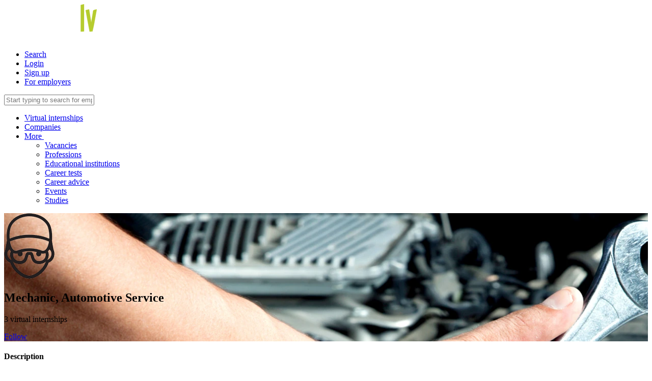

--- FILE ---
content_type: text/html; charset=UTF-8
request_url: https://www.prakse.lv/profession/2875/mechanic-automotive-service
body_size: 12592
content:
<!DOCTYPE html>
<html prefix="og: http://ogp.me/ns#" lang="en">
<head>
    <title>Mechanic, Automotive Service - Prakse</title>
<meta http-equiv="X-UA-Compatible" content="IE=edge">
<meta http-equiv="Content-Type" content="text/html; charset=utf-8">
<meta name="viewport" content="width=device-width, initial-scale=1, maximum-scale=1.0, user-scalable=no">
<meta name="theme-color" content="#363638">

<link rel="stylesheet" type="text/css" href="/css/screen_header.css?1ihqi1ips" />

            <link rel="shortcut icon" type="image/png" href="https://static-cdn.practican.com/img/favicon_prakse.png">
    
            <meta  property="og:title"  content="Prakse.lv" />
            <meta  property="og:site_name"  content="Prakse.lv" />
            <meta  property="og:url"  content="https://www.prakse.lv/en/profession/2875/mechanic-automotive-service" />
            <meta  property="og:description"  content="Find your first internship and best job opportunities. Get most important career advices in your life. Get insights of most popular companies with Virtual Internship. Apply for most relevant career events. Prakse.lv is a place where your career starts." />
            <meta  property="og:image"  content="https://static-cdn.practican.com/img/prakse_square.png" />
            <meta  property="og:type"  content="website" />
            <meta  property="twitter:card"  content="summary_large_image" />
            <meta  property="twitter:title"  content="Prakse.lv" />
            <meta  property="twitter:description"  content="Find your first internship and best job opportunities. Get most important career advices in your life. Get insights of most popular companies with Virtual Internship. Apply for most relevant career events. Prakse.lv is a place where your career starts." />
            <meta  property="twitter:image"  content="https://static-cdn.practican.com/img/prakse_square.png" />
            <meta  property="twitter:site"  content="@PrakseLV" />
            <meta  property="fb:app_id"  content="367779136569070" />
            <meta  name="description"  content="Find your first internship and best job opportunities. Get most important career advices in your life. Get insights of most popular companies with Virtual Internship. Apply for most relevant career events. Prakse.lv is a place where your career starts." />
    
<script type="text/javascript">
    var isOSX = true;
</script>

<script>
    'Practican' in window || (window.Practican = {});
        window.Practican.cdn = 'https://static-cdn.practican.com';
    window.Practican.cdnStatic = 'https://static-cdn-0.practican.com';
</script>
</head>
<body>
    <noscript>
        <table id="browser-error">
    <tr>
        <td>
            <table>
                <tr>
                    <td>
                        <i class="fa fa-exclamation-triangle"></i>
                        <span>&nbsp;Your web browser does not support JavaScript. To continue using our site, you must enable it or install a browser, which supports javascript!                            &nbsp;</span>
                        <i class="fa fa-exclamation-triangle"></i>
                    </td>
                </tr>
                <tr>
                    <td>We suggest you to download and use one of following web browsers:</td>
                </tr>
                <tr>
                    <td>
                        <a href="https://www.google.com/chrome/browser/desktop/" target="_blank" title="Google Chrome"><i class="fa fa-chrome"></i></a>                        <a href="https://www.mozilla.org/en-US/firefox/new/" target="_blank" title="Mozilla Firefox"><i class="fa fa-firefox"></i></a>                        <a href="http://www.opera.com/" target="_blank" title="Opera"><i class="fa fa-opera"></i></a>                        <a href="https://support.apple.com/downloads/safari" target="_blank" title="Apple Safari"><i class="fa fa-safari"></i></a>                        <a href="https://www.microsoft.com/en-us/download/details.aspx?id=48126" target="_blank" title="Microsoft Edge"><i class="fa fa-internet-explorer"></i></a>                    </td>
                </tr>
            </table>
        </td>
    </tr>
</table>        <iframe
            src="//www.googletagmanager.com/ns.html?id=GTM-5FK8FL"
            height="0" width="0" style="display:none;visibility:hidden"></iframe>
    </noscript>

    <div class="main-wrapper">
        <header class="header">
            <div class="nav-bar-container nav-bar-container-primary">
                <div class="nav-bar">
                    <a href="javascript:void(0)" class="nav-item nav-item-icon nav-toggle"
                       data-toggle=".nav-search,.nav-primary,.nav-bar-container-secondary">
                        <i class="fa fa-navicon"></i>
                    </a>
                    <a rel="home" href="/" class="header-logo"><img src="https://static-cdn.practican.com/img/logo_lv.svg" srcset="https://static-cdn.practican.com/img/logo_lv.svg" alt="Prakse.lv" /></a>                    <nav class="nav nav-right">
    <ul>
        <li class="nav-item nav-item-icon search-top-toggle nav-search-toggle">
            <a href="#"><i class="fa fa-fw fa-search"></i>Search</a>
        </li>
                    <li class="nav-item">
                <a href="/login?redirect_hash=4IzcTH1DkIxuGn2uDH0q4IyLjMQEAZIWIHJgxnTWIomWIZIWQLHMnqISLpTSFIxcDIIq4F2AKFxuBIyMKI0IXESLkMQOBEx13GyMbIJS6EaOIn1MnMHMerSMdDyAvIIcMIQSJZSITJxMGnxMJMJgTASEfJzgJoIWTH214JSWIpUMJn1ceIQSFIx1LFzSyoKZ5" class="content-link menu-link">Login</a>            </li>
            <li class="nav-item nav-item-signup"><a href="/register" class="content-link menu-link">Sign up</a></li>
            <li class="nav-item nav-item-for-companies small-hide">
                <a href="/enterprise" class="content-link menu-link">For employers</a>            </li>
            </ul>
</nav>

<div class="nav-search">
    <input type="text" class="search"
           placeholder="Start typing to search for employers, professions, vacancies and more..."
           data-url="/search"/>
</div>

<nav class="nav nav-primary">
    <ul class="top-menu">
                    <li class="nav-item">
                <a href="/virtual-practice/list" class="content-link">Virtual internships</a>            </li>
            <li class="nav-item">
                <a href="/enterprise/list" class="content-link">Companies</a>            </li>
            <li class="nav-item">
                <a href="javascript:void(0)" data-toggle="#nav-dropdown-more">
                    More&nbsp;<i class="fa fa-caret-down"></i>                </a>
                <ul id="nav-dropdown-more" class="nav nav-dropdown nav-dropdown-primary">
                    <li class="nav-item nav-item-dropdown">
                        <a href="/vacancy/list" class="content-link">Vacancies</a>                    </li>
                    <li class="nav-item nav-item-dropdown">
                        <a href="/profession/list" class="content-link">Professions</a>                    </li>
                    <li class="nav-item nav-item-dropdown">
                        <a href="/edu/list" class="content-link">Educational institutions</a>                    </li>
                    <li class="nav-item nav-item-dropdown small-hide">
                        <a href="/career-tests">Career tests</a>                    </li>
                    <li class="nav-item nav-item-dropdown">
                        <a href="/article/list">Career advice</a>                    </li>
                    <li class="nav-item nav-item-dropdown">
                        <a href="/event/list">Events</a>                    </li>
                    <li class="nav-item nav-item-dropdown">
                        <a href="/studies/list">Studies</a>                    </li>
                </ul>
            </li>
            </ul>
</nav>

                </div>
            </div>
                    </header>


        <div class="main has-footer" role="main">
                            
<div
    id="profile-header" class="cover-photo profession" style="background-image: url(https://static-cdn-2.practican.com/thumbor/xGxwFzmrmhtJK3aKHym1f6nhGeE=/1822x600/uploads/file/6272ec7e4793cc9e93b98f48e2f5baf59df93370a3b11b464cc27de878285cef/img_58adf56868b125.72427575.jpg)">
    <div id="profile-header-wrapper" class="center-content">
        <div class="profile-image-wrapper">
            <div class="profile-image">
                                    <img src="https://static-cdn.practican.com/img/profession_group/94_profile.png" id="profile-image" alt="https://static-cdn.practican.com/img/profession_group/94_profile.png" />                                            </div>
        </div>

        <div class="left">
            
            
            <h2 id="profile-header-title" class="title">Mechanic, Automotive Service</h2>

            
                            <p class="additional-list">
                                            <span
                            class="0 text">3 virtual internships</span>
                                    </p>
            
                    </div>

        <div class="right">
                            <a href="/profession/follow/2875" class="button common-link">Follow</a>                    </div>
    </div>
</div>


<div class="col-full col-container">
    <div class="col-half">
            <h4 class="heading-tertiary">Description</h4>
        <div class="profile-description">
            Auto mechanics normally deal with light vehicles that run on gasoline or diesel, and their jobs may be either very general or specialized. Mechanics might work with any of a vehicle's systems, from body work to engines and electrical or computer systems.<br><br>Tasks:<br><br>     1. Repairs and overhauls automobiles, buses, trucks, and other automotive vehicles: Examines vehicle and discusses with customer<br>     2. Plans work procedure, using charts, technical manuals, and experience<br>     3. Raises vehicle, using hydraulic jack or hoist, to gain access to mechanical units bolted to underside of vehicle<br>     4. Removes unit, such as engine, transmission, or differential, using wrenches and hoist<br>     5. Repairs or replaces parts, such as pistons, rods, gears, valves, and bearings, using mechanic's handtools<br>     6. Overhauls or replaces carburetors, blowers, generators, distributors, starters, and pumps<br>     7. Rebuilds parts, such as crankshafts and cylinder blocks, using lathes, shapers, drill presses, and welding equipment.<br>     8. Rewires ignition system, lights, and instrument panel<br><br>Key skills for Auto Mechanic:<br><br><ul><li>Lifting</li><li>Dependability</li><li>Persistence</li><li>Time Management</li><li>Safety Management</li><li>Problem Solving</li><li>Dealing with Complexity</li><li>Analyzing Information</li></ul>Average Salary (2013):<br><br>    United Kingdom: between £15,000 and £20,000 a year, experienced technicians can earn over £25,000 a year<br>    United States of America: $2,965 a month<br>    Australia: AU$31,432 - AU$61,582 a year<br><br>Qualifications and training required:<br>     <br>Aspiring car mechanics may choose from several educational paths to gain the knowledge and skills to enter the field. For example, high school students may gain introductory knowledge through auto shop or mechanics courses. Completing these courses may provide students with enough education to enter the work force. However, below are more advanced education options for interested candidates.<br>     <br>Those who do not have access to automobile training in secondary school may consider enrolling in a certificate or associate's degree program after graduating high school. Offered by junior colleges and technical schools, these programs generally last 6-36 months and cover topics ranging from wheel alignments to fuel systems. Aside from in-class instruction, students also receive hands-on training that may include repairing drive trains and rewiring ignition systems. Some programs may also offer courses in alternative fuel cells and hybrid cars.<br>        </div>
    
            <h4 class="heading-tertiary">Companies in profession</h4>
        <div class="load-more-pager list"
             data-href="/profession/view/companies/list/2875/2"
             data-href-base="/profession/view/companies/list/2875/1"
             data-loadmoretitle="Load more">
                            
<section
    class="item" >
            <aside
            class="item-left smallest thumbnail-secondary">
      <span class="item-left-content">
        <a href="/enterprise/profile/1347/jaunkrasts" class="content-link"><img src="https://static-cdn-2.practican.com/thumbor/RMkSrOtAr-qo8WIiidzS6jGaDPo=/fit-in/80x80/uploads/file/fecf38f73a2317104df9b5b62b0b3edde2bfa79b1c83dcd83e063033f248a009/img_58adafbd737650.02874938.jpg" alt="https://static-cdn-2.practican.com/thumbor/RMkSrOtAr-qo8WIiidzS6jGaDPo=/fit-in/80x80/uploads/file/fecf38f73a2317104df9b5b62b0b3edde2bfa79b1c83dcd83e063033f248a009/img_58adafbd737650.02874938.jpg" /></a>      </span>
                    </aside>
    
            <article class="item-middle item-middle-spacing-right normal">
                            <h2 class="item-middle-title"><a href="/enterprise/profile/1347/jaunkrasts" class="content-link">Jaunkrasts</a></h2>
            
            
            
                    </article>
    
            <aside class="item-right">
                            <div class="item-right-button"><a href="/enterprise/profile/1347/jaunkrasts" class="button button-small button-full">Profile</a></div>
            
                    </aside>
    
    </section>                            
<section
    class="item" >
            <aside
            class="item-left smallest thumbnail-secondary">
      <span class="item-left-content">
        <a href="/enterprise/profile/2380/perpetuum-mobile-2a-sia" class="content-link"><img src="https://static-cdn.practican.com/img/profile_enterprise.png" alt="https://static-cdn.practican.com/img/profile_enterprise.png" /></a>      </span>
                    </aside>
    
            <article class="item-middle item-middle-spacing-right normal">
                            <h2 class="item-middle-title"><a href="/enterprise/profile/2380/perpetuum-mobile-2a-sia" class="content-link">Perpetuum Mobile 2A&quot;, SIA</a></h2>
            
            
            
                    </article>
    
            <aside class="item-right">
                            <div class="item-right-button"><a href="/enterprise/profile/2380/perpetuum-mobile-2a-sia" class="button button-small button-full">Profile</a></div>
            
                    </aside>
    
    </section>                            
<section
    class="item" >
            <aside
            class="item-left smallest thumbnail-secondary">
      <span class="item-left-content">
        <a href="/enterprise/profile/78/volvo-truck-latvia-sia" class="content-link"><img src="https://static-cdn.practican.com/img/profile_enterprise.png" alt="https://static-cdn.practican.com/img/profile_enterprise.png" /></a>      </span>
                    </aside>
    
            <article class="item-middle item-middle-spacing-right normal">
                            <h2 class="item-middle-title"><a href="/enterprise/profile/78/volvo-truck-latvia-sia" class="content-link">Volvo Truck Latvia, SIA</a></h2>
            
            
            
                    </article>
    
            <aside class="item-right">
                            <div class="item-right-button"><a href="/enterprise/profile/78/volvo-truck-latvia-sia" class="button button-small button-full">Profile</a></div>
            
                    </aside>
    
    </section>                            
<section
    class="item" >
            <aside
            class="item-left smallest thumbnail-secondary">
      <span class="item-left-content">
        <a href="/enterprise/profile/8558/sia-zk-9" class="content-link"><img src="https://static-cdn-3.practican.com/thumbor/98rbx4kmsLorOuGv8ARD4Q1kcOI=/fit-in/80x80/uploads/file/b3f6f36aad483c68f28e3a37be7cd9602b354b36a952df2a4e13fd0cd46bbac9/img_624a9bf0869ff2.84579906.png" alt="https://static-cdn-3.practican.com/thumbor/98rbx4kmsLorOuGv8ARD4Q1kcOI=/fit-in/80x80/uploads/file/b3f6f36aad483c68f28e3a37be7cd9602b354b36a952df2a4e13fd0cd46bbac9/img_624a9bf0869ff2.84579906.png" /></a>      </span>
                    </aside>
    
            <article class="item-middle item-middle-spacing-right normal">
                            <h2 class="item-middle-title"><a href="/enterprise/profile/8558/sia-zk-9" class="content-link">SIA ZK 9</a></h2>
            
            
            
                    </article>
    
            <aside class="item-right">
                            <div class="item-right-button"><a href="/enterprise/profile/8558/sia-zk-9" class="button button-small button-full">Profile</a></div>
            
                    </aside>
    
    </section>                    </div>
    
    
            <h4 class="heading-tertiary">Best students in profession</h4>
        <div class="grid grid-fixed grid-comfortable">
                            
<section
    class="item" >
            <aside
            class="item-left normal thumbnail-secondary item-left-no-middle">
      <span class="item-left-content">
        <a href="/user/profile/57909/dana.tihomirova" class="content-link"><img src="https://static-cdn-3.practican.com/thumbor/hgZvtnzimnrIpTgOGAhGJDtX2Mw=/trim:top-left/80x80/uploads/file/75ddf4417aed2f3b643ad1f7251a499c6edc964becd92538ecd540fc5fe8d2ad/img_5f214527c21f29.95447619.jpg" alt="Dana Tihomirova" title="Dana Tihomirova" /></a>      </span>
                    </aside>
    
    
    
    </section>                            
<section
    class="item" >
            <aside
            class="item-left normal thumbnail-secondary item-left-no-middle">
      <span class="item-left-content">
        <a href="/user/profile/57971/elina.mure" class="content-link"><img src="https://static-cdn-1.practican.com/thumbor/ld1KlEHQjue377PtMXxT30b-HXQ=/trim:top-left/80x80/uploads/file/ccb6bf75b2c5239d009ab0d9ed3cab992163dce18eefc2b637b05137825509a8/img_58add7c34ff6a7.00956460.jpg" alt="Elīna Mūre" title="Elīna Mūre" /></a>      </span>
                    </aside>
    
    
    
    </section>                            
<section
    class="item" >
            <aside
            class="item-left normal thumbnail-secondary item-left-no-middle">
      <span class="item-left-content">
        <a href="/user/profile/58012/anna.roga" class="content-link"><img src="https://static-cdn-1.practican.com/thumbor/VgsFezEyeVyV7m1Sgei82aNg2G4=/trim:top-left/80x80/uploads/file/ed13249d47138839ac5ecc9310c790530187f06746b779cbb80c1fd42075b64f/img_58ae36dad11e64.17954633.jpg" alt="Anna Roga" title="Anna Roga" /></a>      </span>
                    </aside>
    
    
    
    </section>                            
<section
    class="item" >
            <aside
            class="item-left normal thumbnail-secondary item-left-no-middle">
      <span class="item-left-content">
        <a href="/user/profile/58055/guna.paupe" class="content-link"><img src="https://static-cdn-4.practican.com/thumbor/zYkjHkYpdERFuaBa5KDUeFHz7gs=/trim:top-left/80x80/uploads/file/c239aee12a9c37fe86c8df4cf3dffbd76b5b3549bd1a223afbf01adf73c3d904/img_58ae15f341d5a2.70700046.jpg" alt="Guna Paupe" title="Guna Paupe" /></a>      </span>
                    </aside>
    
    
    
    </section>                            
<section
    class="item" >
            <aside
            class="item-left normal thumbnail-secondary item-left-no-middle">
      <span class="item-left-content">
        <a href="/user/profile/58754/samanta.nalivaiko" class="content-link"><img src="https://static-cdn-2.practican.com/thumbor/vNamM909d-UxHANehY2X_RHnw1E=/trim:top-left/80x80/uploads/file/92bd3580e4eb7462b677da38472d8724dac5c08830469a8e1ae8f0b504b75cdd/img_5ba7dd569f6c13.75383392.jpg" alt="Samanta Nalivaiko" title="Samanta Nalivaiko" /></a>      </span>
                    </aside>
    
    
    
    </section>                            
<section
    class="item" >
            <aside
            class="item-left normal thumbnail-secondary item-left-no-middle">
      <span class="item-left-content">
        <a href="/user/profile/62462/kristians.ancipanovs" class="content-link"><img src="https://static-cdn-1.practican.com/thumbor/VuCUlujqdEtrGm_afJZgkcTIaL8=/trim:top-left/80x80/uploads/file/cc77022e052fe3b3ca429cc722338d8bfa8b5587413556018ef43d8425116a07/img_58adda39830f05.67823976.jpg" alt="Kristiāns Ančipānovs" title="Kristiāns Ančipānovs" /></a>      </span>
                    </aside>
    
    
    
    </section>                            
<section
    class="item" >
            <aside
            class="item-left normal thumbnail-secondary item-left-no-middle">
      <span class="item-left-content">
        <a href="/user/profile/64458/lilija.murniece" class="content-link"><img src="https://static-cdn-1.practican.com/thumbor/3Rng-eoFjtycGDYDzHHibrbqU5E=/trim:top-left/80x80/uploads/file/eb130151879505b09b52be99aa0d45780fcd2861f8a02cf45ebcab635cff7b09/img_58adfd5432bb91.41266918.jpg" alt="Lilija Mūrniece" title="Lilija Mūrniece" /></a>      </span>
                    </aside>
    
    
    
    </section>                            
<section
    class="item" >
            <aside
            class="item-left normal thumbnail-secondary item-left-no-middle">
      <span class="item-left-content">
        <a href="/user/profile/64461/agnese.priedina" class="content-link"><img src="https://static-cdn-4.practican.com/thumbor/LD2KmwXvihMqDKdUK7N1QkzVals=/trim:top-left/80x80/uploads/file/70e08bf63a42bde00cdac28892d6dca9403788c2a6f93584f610131e539ebd72/img_58adfbcd983ad4.60848555.jpg" alt="Agnese Priediņa" title="Agnese Priediņa" /></a>      </span>
                    </aside>
    
    
    
    </section>                            
<section
    class="item" >
            <aside
            class="item-left normal thumbnail-secondary item-left-no-middle">
      <span class="item-left-content">
        <a href="/user/profile/64465/gints.osis" class="content-link"><img src="https://static-cdn-1.practican.com/thumbor/seBM0z0sURtwS24-3kD7UlKibhk=/trim:top-left/80x80/uploads/file/93df713d74a9cf8453fb799ff858662c501e2c8175b198e8415467fe47ff1d3e/img_58ae373f559f30.23034401.jpg" alt="Gints Osis" title="Gints Osis" /></a>      </span>
                    </aside>
    
    
    
    </section>                            
<section
    class="item" >
            <aside
            class="item-left normal thumbnail-secondary item-left-no-middle">
      <span class="item-left-content">
        <a href="/user/profile/64467/marcis-karlis.balodis" class="content-link"><img src="https://static-cdn-1.practican.com/thumbor/kOUZ5YugWfG12VJTh6ab1q2Wn9k=/trim:top-left/80x80/uploads/file/6d665996992da932ecdfa768a14b5696929cc130d510a785438ed0f4456f2e36/img_58ae379262b724.38502938.jpg" alt="Mārcis Kārlis Balodis" title="Mārcis Kārlis Balodis" /></a>      </span>
                    </aside>
    
    
    
    </section>                            
<section
    class="item" >
            <aside
            class="item-left normal thumbnail-secondary item-left-no-middle">
      <span class="item-left-content">
        <a href="/user/profile/64691/liva-luize.bleive" class="content-link"><img src="https://static-cdn-4.practican.com/thumbor/luqUPwUn5ttJQoAhY9v6dtyHnUo=/trim:top-left/80x80/uploads/file/cd1e9a8b371927b3b8e29e0661559e69f68d1ce6b29924066b3ed75c41d645dc/img_58ae29f7dbacb3.16165375.jpg" alt="Līva Luīze Bleive" title="Līva Luīze Bleive" /></a>      </span>
                    </aside>
    
    
    
    </section>                            
<section
    class="item" >
            <aside
            class="item-left normal thumbnail-secondary item-left-no-middle">
      <span class="item-left-content">
        <a href="/user/profile/64692/ruta.jomanta" class="content-link"><img src="https://static-cdn-3.practican.com/thumbor/RDKkSPttl7DKcphu_tgRw2PCXbQ=/trim:top-left/80x80/uploads/file/a7581970123e609920a82c234ced18b61139abc55a245b4ff36379a33892001e/img_5adc6e2a98d0f5.20745492.jpg" alt="Rūta Jomanta" title="Rūta Jomanta" /></a>      </span>
                    </aside>
    
    
    
    </section>                    </div>
    
            <h4 class="heading-tertiary">Professions you might be interested in</h4>
        <div class="grid grid-half grid-cozy">
                            
<section
    class="item" >
            <aside
            class="item-left small thumbnail-round">
      <span class="item-left-content">
        <a href="/profession/476/engineers-all-other" class="content-link"><img src="https://static-cdn.practican.com/img/profession_group/12.png" alt="Engineers, All Other" title="Engineers, All Other" /></a>      </span>
                    </aside>
    
            <article class="item-middle">
                            <h2 class="item-middle-title"><a href="/profession/476/engineers-all-other" class="content-link">Engineers, All Other</a></h2>
            
            
            
                    </article>
    
    
    </section>                            
<section
    class="item" >
            <aside
            class="item-left small thumbnail-round">
      <span class="item-left-content">
        <a href="/profession/4538/it-specialist" class="content-link"><img src="https://static-cdn.practican.com/img/profession_group/9.png" alt="IT Specialist" title="IT Specialist" /></a>      </span>
                    </aside>
    
            <article class="item-middle">
                            <h2 class="item-middle-title"><a href="/profession/4538/it-specialist" class="content-link">IT Specialist</a></h2>
            
            
            
                    </article>
    
    
    </section>                            
<section
    class="item" >
            <aside
            class="item-left small thumbnail-round">
      <span class="item-left-content">
        <a href="/profession/136/building-manager" class="content-link"><img src="https://static-cdn.practican.com/img/profession_group/1.png" alt="Building Manager" title="Building Manager" /></a>      </span>
                    </aside>
    
            <article class="item-middle">
                            <h2 class="item-middle-title"><a href="/profession/136/building-manager" class="content-link">Building Manager</a></h2>
            
            
            
                    </article>
    
    
    </section>                            
<section
    class="item" >
            <aside
            class="item-left small thumbnail-round">
      <span class="item-left-content">
        <a href="/profession/1715/chef-and-head-cook" class="content-link"><img src="https://static-cdn.practican.com/img/profession_group/51.png" alt="Chef and Head Cook" title="Chef and Head Cook" /></a>      </span>
                    </aside>
    
            <article class="item-middle">
                            <h2 class="item-middle-title"><a href="/profession/1715/chef-and-head-cook" class="content-link">Chef and Head Cook</a></h2>
            
            
            
                    </article>
    
    
    </section>                            
<section
    class="item" >
            <aside
            class="item-left small thumbnail-round">
      <span class="item-left-content">
        <a href="/profession/4300/manager-projects" class="content-link"><img src="https://static-cdn.practican.com/img/profession_group/1.png" alt="Manager, Projects" title="Manager, Projects" /></a>      </span>
                    </aside>
    
            <article class="item-middle">
                            <h2 class="item-middle-title"><a href="/profession/4300/manager-projects" class="content-link">Manager, Projects</a></h2>
            
            
            
                    </article>
    
    
    </section>                            
<section
    class="item" >
            <aside
            class="item-left small thumbnail-round">
      <span class="item-left-content">
        <a href="/profession/244/accountant-certified-public" class="content-link"><img src="https://static-cdn.practican.com/img/profession_group/6.png" alt="Accountant, Certified Public" title="Accountant, Certified Public" /></a>      </span>
                    </aside>
    
            <article class="item-middle">
                            <h2 class="item-middle-title"><a href="/profession/244/accountant-certified-public" class="content-link">Accountant, Certified Public</a></h2>
            
            
            
                    </article>
    
    
    </section>                            
<section
    class="item" >
            <aside
            class="item-left small thumbnail-round">
      <span class="item-left-content">
        <a href="/profession/796/paralegal-and-legal-assistant" class="content-link"><img src="https://static-cdn.practican.com/img/profession_group/24.png" alt="Paralegal and Legal Assistant" title="Paralegal and Legal Assistant" /></a>      </span>
                    </aside>
    
            <article class="item-middle">
                            <h2 class="item-middle-title"><a href="/profession/796/paralegal-and-legal-assistant" class="content-link">Paralegal and Legal Assistant</a></h2>
            
            
            
                    </article>
    
    
    </section>                            
<section
    class="item" >
            <aside
            class="item-left small thumbnail-round">
      <span class="item-left-content">
        <a href="/profession/43/financial-manager" class="content-link"><img src="https://static-cdn.practican.com/img/profession_group/1.png" alt="Financial Manager" title="Financial Manager" /></a>      </span>
                    </aside>
    
            <article class="item-middle">
                            <h2 class="item-middle-title"><a href="/profession/43/financial-manager" class="content-link">Financial Manager</a></h2>
            
            
            
                    </article>
    
    
    </section>                    </div>
    </div>

<div class="col-half">
            <h4 class="heading-tertiary">Virtual internship</h4>
                                    <div class="grid grid-comfortable">
                        
<div
    class="episode-item largest" >
            <div class="episode-item-image">
            <a href="/virtual-practice/170/serviss-agris/mechanic-automotive-service" class="episode-item-image-link content-link"><img src="https://static-cdn-1.practican.com/thumbor/DdTxQ_0x-gpkImZ-UJOZSpTj6Yw=/trim:top-left/426x284/uploads/file/f516cec15df8e1a5659ddf3514d68d98d2fd24f5b667dd495678968e296f69e8/img_58adba5457adb2.08359363.jpg" class="normal" alt="https://static-cdn-1.practican.com/thumbor/DdTxQ_0x-gpkImZ-UJOZSpTj6Yw=/trim:top-left/426x284/uploads/file/f516cec15df8e1a5659ddf3514d68d98d2fd24f5b667dd495678968e296f69e8/img_58adba5457adb2.08359363.jpg" /><span><span><i class="fa fa-play"></i>Start practice</span></span></a>        </div>
    
            <div class="episode-item-left">
                            <h4 class="episode-item-title"><a href="/virtual-practice/170/serviss-agris/mechanic-automotive-service" class="content-link">Mechanic, Automotive Service</a></h4>
                                        <h5 class="episode-item-subtitle"><a href="/enterprise/profile/1516/serviss-agris" class="content-link">Serviss Agris</a></h5>
                    </div>

                    <div class="episode-item-right"><a href="/virtual-practice/170/serviss-agris/mechanic-automotive-service" class="button button-small button-full content-link">Start&nbsp;<i class="fa fa-fw fa-play"></i></a></div>
            
    </div>                            </div>
                                                <div class="grid grid-half grid-comfortable">
                        
<div
    class="episode-item normal" >
            <div class="episode-item-image">
            <a href="/virtual-practice/181/jfprojects/mechanic-automotive-service" class="episode-item-image-link content-link"><img src="https://static-cdn-4.practican.com/thumbor/bCTQLf9SA9_cT4dg1F2FgV1AmdE=/trim:top-left/183x122/uploads/file/ddafe0dc90181d0c6db27237547c1c8ce13406c5154e9145ab5c15903f2f4980/img_58adbb6594bea5.02802485.jpg" class="normal" alt="https://static-cdn-4.practican.com/thumbor/bCTQLf9SA9_cT4dg1F2FgV1AmdE=/trim:top-left/183x122/uploads/file/ddafe0dc90181d0c6db27237547c1c8ce13406c5154e9145ab5c15903f2f4980/img_58adbb6594bea5.02802485.jpg" /><span><span><i class="fa fa-play"></i>Start practice</span></span></a>        </div>
    
            <div class="episode-item-left">
                            <h4 class="episode-item-title"><a href="/virtual-practice/181/jfprojects/mechanic-automotive-service" class="content-link">Mechanic, Automotive Service</a></h4>
                                        <h5 class="episode-item-subtitle"><a href="/enterprise/profile/1531/jfprojects" class="content-link">JFProjects</a></h5>
                    </div>

                    <div class="episode-item-right"><a href="/virtual-practice/181/jfprojects/mechanic-automotive-service" class="button button-small button-full content-link">Start&nbsp;<i class="fa fa-fw fa-play"></i></a></div>
            
    </div>                                            
<div
    class="episode-item normal" >
            <div class="episode-item-image">
            <a href="/virtual-practice/544/jelgavas-tehnikums/mechanic-automotive-service" class="episode-item-image-link content-link"><img src="https://static-cdn-2.practican.com/thumbor/8-tvbf8R3z4xfvlqJPDrWJzURxc=/trim:top-left/183x122/uploads/file/b2b87d4a94c19f56e46f6e863cc21a3b631ca8ff852bfb91f8863e552845ef45/img_5cef9e5425ac07.74235583.jpg" class="normal" alt="https://static-cdn-2.practican.com/thumbor/8-tvbf8R3z4xfvlqJPDrWJzURxc=/trim:top-left/183x122/uploads/file/b2b87d4a94c19f56e46f6e863cc21a3b631ca8ff852bfb91f8863e552845ef45/img_5cef9e5425ac07.74235583.jpg" /><span><span><i class="fa fa-play"></i>Start practice</span></span></a>        </div>
    
            <div class="episode-item-left">
                            <h4 class="episode-item-title"><a href="/virtual-practice/544/jelgavas-tehnikums/mechanic-automotive-service" class="content-link">Mechanic, Automotive Service</a></h4>
                                        <h5 class="episode-item-subtitle"><a href="/edu/profile/175/jelgavas-tehnikums" class="content-link">Jelgavas tehnikums</a></h5>
                    </div>

                    <div class="episode-item-right"><a href="/virtual-practice/544/jelgavas-tehnikums/mechanic-automotive-service" class="button button-small button-full content-link">Start&nbsp;<i class="fa fa-fw fa-play"></i></a></div>
            
    </div>                                        </div>
            
            <h4 class="heading-tertiary">Company recommended study programs</h4>
        <div class="list profile-recommendation-list">
                                        
<section
    class="item" >
            <aside
            class="item-left normal thumbnail-secondary">
      <span class="item-left-content">
        <a href="/enterprise/profile/2224/inchcape-motors-latvia" class=""><img src="https://static-cdn-1.practican.com/thumbor/thefurkZM5vUvOzyHNS48vnEbN4=/fit-in/80x80/uploads/file/34db509541b8e456847bce5d64173e03e92cb9af918ad05e1f288f328ea420b3/img_675d4813a09616.82619165.jpg" alt="https://static-cdn-1.practican.com/thumbor/thefurkZM5vUvOzyHNS48vnEbN4=/fit-in/80x80/uploads/file/34db509541b8e456847bce5d64173e03e92cb9af918ad05e1f288f328ea420b3/img_675d4813a09616.82619165.jpg" /></a>      </span>
                    </aside>
    
            <article class="item-middle item-middle-spacing-right small">
                            <h2 class="item-middle-title"><a href="/enterprise/profile/2224/inchcape-motors-latvia" class="">Inchcape Motors Latvia</a></h2>
            
                            <h5 class="item-middle-subtitle">3 recommendations</h5>
            
            
                    </article>
    
            <aside class="item-right">
            
                            <ul class="item-right-additional">
                                            <li>
              <span class="collapse-toggle open" data-target="#profile-recommendation-enterprise-0"></span>
            </li>
                                    </ul>
                    </aside>
    
    </section>                <div id="profile-recommendation-enterprise-0"
                     class="list profile-recommendation-enterprise-list">
                                            
<section
    class="item" >
            <aside
            class="item-left normal thumbnail-secondary">
      <span class="item-left-content">
        <a href="/edu/profile/893/vidzemes-tehnologiju-un-dizaina-tehnikums" class="content-link"><img src="https://static-cdn-2.practican.com/thumbor/zinMfngr3eUZPowD1K2oYp1QMPQ=/fit-in/80x80/uploads/file/49d68c99b9bd95d4435ac1cd83fa75afb44313749b19d555fdf879c49e48db1b/img_5d498661088863.52554411.jpg" alt="https://static-cdn-2.practican.com/thumbor/zinMfngr3eUZPowD1K2oYp1QMPQ=/fit-in/80x80/uploads/file/49d68c99b9bd95d4435ac1cd83fa75afb44313749b19d555fdf879c49e48db1b/img_5d498661088863.52554411.jpg" /></a>      </span>
                    </aside>
    
            <article class="item-middle">
                            <h2 class="item-middle-title"><a href="/study/20191/vidzemes-tehnologiju-un-dizaina-tehnikums/automehanikis" class="content-link">Automehāniķis</a></h2>
            
                            <h5 class="item-middle-subtitle"><a href="/edu/profile/893/vidzemes-tehnologiju-un-dizaina-tehnikums" class="content-link">Vidzemes Tehnoloģiju un dizaina tehnikums</a></h5>
            
            
                            <ul class="item-middle-additional">
                                            <li><i class="icon practice"></i> 4 company recommendations</li>
                                    </ul>
                    </article>
    
    
    </section>                                            
<section
    class="item" >
            <aside
            class="item-left normal thumbnail-secondary">
      <span class="item-left-content">
        <a href="/edu/profile/14/rigas-valsts-tehnikums" class="content-link"><img src="https://static-cdn-1.practican.com/thumbor/p2WqDyj61P2u4j3I_Tqw08AQkHw=/fit-in/80x80/uploads/file/c0c21f64ed40f789d6d44ce8109c36032c1ca6c1a4611051e2df1fc81b282c1c/img_6708c56bd06d46.93410303.jpg" alt="https://static-cdn-1.practican.com/thumbor/p2WqDyj61P2u4j3I_Tqw08AQkHw=/fit-in/80x80/uploads/file/c0c21f64ed40f789d6d44ce8109c36032c1ca6c1a4611051e2df1fc81b282c1c/img_6708c56bd06d46.93410303.jpg" /></a>      </span>
                    </aside>
    
            <article class="item-middle">
                            <h2 class="item-middle-title"><a href="/study/38/rigas-valsts-tehnikums/automehanikis" class="content-link">Automehāniķis</a></h2>
            
                            <h5 class="item-middle-subtitle"><a href="/edu/profile/14/rigas-valsts-tehnikums" class="content-link">Rīgas Valsts tehnikums</a></h5>
            
            
                            <ul class="item-middle-additional">
                                            <li><i class="icon practice"></i> 11 company recommendations</li>
                                    </ul>
                    </article>
    
    
    </section>                                            
<section
    class="item" >
            <aside
            class="item-left normal thumbnail-secondary">
      <span class="item-left-content">
        <a href="/edu/profile/99/rigas-tehniska-koledza" class="content-link"><img src="https://static-cdn-4.practican.com/thumbor/MO7cB8kSAbL2UtJFzGSIbC0G_tA=/fit-in/80x80/uploads/file/99ff5b91a44f05c7444cd63e27b10902bc4d42c6be12ec3108ff0314b8e46f49/img_58ae430fc3db78.47070241.jpg" alt="https://static-cdn-4.practican.com/thumbor/MO7cB8kSAbL2UtJFzGSIbC0G_tA=/fit-in/80x80/uploads/file/99ff5b91a44f05c7444cd63e27b10902bc4d42c6be12ec3108ff0314b8e46f49/img_58ae430fc3db78.47070241.jpg" /></a>      </span>
                    </aside>
    
            <article class="item-middle">
                            <h2 class="item-middle-title"><a href="/study/20026/rigas-tehniska-koledza/rtk-profesionala-vidusskola-automehanikis" class="content-link">RTK profesionālā vidusskola - Automehāniķis</a></h2>
            
                            <h5 class="item-middle-subtitle"><a href="/edu/profile/99/rigas-tehniska-koledza" class="content-link">Rīgas Tehniskā koledža</a></h5>
            
            
                            <ul class="item-middle-additional">
                                            <li><i class="icon practice"></i> 3 company recommendations</li>
                                    </ul>
                    </article>
    
    
    </section>                                    </div>
                                            
<section
    class="item" >
            <aside
            class="item-left normal thumbnail-secondary">
      <span class="item-left-content">
        <a href="/enterprise/profile/1523/ozolini-zl" class=""><img src="https://static-cdn-3.practican.com/thumbor/q-rWCyKFvaEhhhNZ2Sx_MTMnwKA=/fit-in/80x80/uploads/file/181d0c8829a8149391f327386ea5f9a9aeab1d297bf3d8fb5479bee54661d91f/img_58adbaec9db9e2.54617844.jpg" alt="https://static-cdn-3.practican.com/thumbor/q-rWCyKFvaEhhhNZ2Sx_MTMnwKA=/fit-in/80x80/uploads/file/181d0c8829a8149391f327386ea5f9a9aeab1d297bf3d8fb5479bee54661d91f/img_58adbaec9db9e2.54617844.jpg" /></a>      </span>
                    </aside>
    
            <article class="item-middle item-middle-spacing-right small">
                            <h2 class="item-middle-title"><a href="/enterprise/profile/1523/ozolini-zl" class="">Ozoliņi ZL</a></h2>
            
                            <h5 class="item-middle-subtitle">1 recommendations</h5>
            
            
                    </article>
    
            <aside class="item-right">
            
                            <ul class="item-right-additional">
                                            <li>
              <span class="collapse-toggle" data-target="#profile-recommendation-enterprise-1"></span>
            </li>
                                    </ul>
                    </aside>
    
    </section>                <div id="profile-recommendation-enterprise-1"
                     class="list profile-recommendation-enterprise-list" style="display: none">
                                            
<section
    class="item" >
            <aside
            class="item-left normal thumbnail-secondary">
      <span class="item-left-content">
        <a href="/edu/profile/99/rigas-tehniska-koledza" class="content-link"><img src="https://static-cdn-4.practican.com/thumbor/MO7cB8kSAbL2UtJFzGSIbC0G_tA=/fit-in/80x80/uploads/file/99ff5b91a44f05c7444cd63e27b10902bc4d42c6be12ec3108ff0314b8e46f49/img_58ae430fc3db78.47070241.jpg" alt="https://static-cdn-4.practican.com/thumbor/MO7cB8kSAbL2UtJFzGSIbC0G_tA=/fit-in/80x80/uploads/file/99ff5b91a44f05c7444cd63e27b10902bc4d42c6be12ec3108ff0314b8e46f49/img_58ae430fc3db78.47070241.jpg" /></a>      </span>
                    </aside>
    
            <article class="item-middle">
                            <h2 class="item-middle-title"><a href="/study/20023/rigas-tehniska-koledza/rtk-profesionala-vidusskola-autoelektrikis" class="content-link">RTK profesionālā vidusskola - Autoelektriķis</a></h2>
            
                            <h5 class="item-middle-subtitle"><a href="/edu/profile/99/rigas-tehniska-koledza" class="content-link">Rīgas Tehniskā koledža</a></h5>
            
            
                            <ul class="item-middle-additional">
                                            <li><i class="icon practice"></i> 2 company recommendations</li>
                                    </ul>
                    </article>
    
    
    </section>                                    </div>
                                            
<section
    class="item" >
            <aside
            class="item-left normal thumbnail-secondary">
      <span class="item-left-content">
        <a href="/enterprise/profile/8558/sia-zk-9" class=""><img src="https://static-cdn-3.practican.com/thumbor/98rbx4kmsLorOuGv8ARD4Q1kcOI=/fit-in/80x80/uploads/file/b3f6f36aad483c68f28e3a37be7cd9602b354b36a952df2a4e13fd0cd46bbac9/img_624a9bf0869ff2.84579906.png" alt="https://static-cdn-3.practican.com/thumbor/98rbx4kmsLorOuGv8ARD4Q1kcOI=/fit-in/80x80/uploads/file/b3f6f36aad483c68f28e3a37be7cd9602b354b36a952df2a4e13fd0cd46bbac9/img_624a9bf0869ff2.84579906.png" /></a>      </span>
                    </aside>
    
            <article class="item-middle item-middle-spacing-right small">
                            <h2 class="item-middle-title"><a href="/enterprise/profile/8558/sia-zk-9" class="">SIA ZK 9</a></h2>
            
                            <h5 class="item-middle-subtitle">1 recommendations</h5>
            
            
                    </article>
    
            <aside class="item-right">
            
                            <ul class="item-right-additional">
                                            <li>
              <span class="collapse-toggle" data-target="#profile-recommendation-enterprise-2"></span>
            </li>
                                    </ul>
                    </aside>
    
    </section>                <div id="profile-recommendation-enterprise-2"
                     class="list profile-recommendation-enterprise-list" style="display: none">
                                            
<section
    class="item" >
            <aside
            class="item-left normal thumbnail-secondary">
      <span class="item-left-content">
        <a href="/edu/profile/14/rigas-valsts-tehnikums" class="content-link"><img src="https://static-cdn-1.practican.com/thumbor/p2WqDyj61P2u4j3I_Tqw08AQkHw=/fit-in/80x80/uploads/file/c0c21f64ed40f789d6d44ce8109c36032c1ca6c1a4611051e2df1fc81b282c1c/img_6708c56bd06d46.93410303.jpg" alt="https://static-cdn-1.practican.com/thumbor/p2WqDyj61P2u4j3I_Tqw08AQkHw=/fit-in/80x80/uploads/file/c0c21f64ed40f789d6d44ce8109c36032c1ca6c1a4611051e2df1fc81b282c1c/img_6708c56bd06d46.93410303.jpg" /></a>      </span>
                    </aside>
    
            <article class="item-middle">
                            <h2 class="item-middle-title"><a href="/study/38/rigas-valsts-tehnikums/automehanikis" class="content-link">Automehāniķis</a></h2>
            
                            <h5 class="item-middle-subtitle"><a href="/edu/profile/14/rigas-valsts-tehnikums" class="content-link">Rīgas Valsts tehnikums</a></h5>
            
            
                            <ul class="item-middle-additional">
                                            <li><i class="icon practice"></i> 11 company recommendations</li>
                                    </ul>
                    </article>
    
    
    </section>                                    </div>
                                            
<section
    class="item" >
            <aside
            class="item-left normal thumbnail-secondary">
      <span class="item-left-content">
        <a href="/enterprise/profile/4920/skandi-motors-sia" class=""><img src="https://static-cdn-1.practican.com/thumbor/r9aCaXCzlUOQlIRhnRG0hvXuETE=/fit-in/80x80/uploads/file/f2648517eb9a779fb46ae7cc650aab13e41bced969515bccf64259d2dd9a212b/img_628b361d3e7637.86814755.jpg" alt="https://static-cdn-1.practican.com/thumbor/r9aCaXCzlUOQlIRhnRG0hvXuETE=/fit-in/80x80/uploads/file/f2648517eb9a779fb46ae7cc650aab13e41bced969515bccf64259d2dd9a212b/img_628b361d3e7637.86814755.jpg" /></a>      </span>
                    </aside>
    
            <article class="item-middle item-middle-spacing-right small">
                            <h2 class="item-middle-title"><a href="/enterprise/profile/4920/skandi-motors-sia" class="">Skandi Motors, SIA</a></h2>
            
                            <h5 class="item-middle-subtitle">1 recommendations</h5>
            
            
                    </article>
    
            <aside class="item-right">
            
                            <ul class="item-right-additional">
                                            <li>
              <span class="collapse-toggle" data-target="#profile-recommendation-enterprise-3"></span>
            </li>
                                    </ul>
                    </aside>
    
    </section>                <div id="profile-recommendation-enterprise-3"
                     class="list profile-recommendation-enterprise-list" style="display: none">
                                            
<section
    class="item" >
            <aside
            class="item-left normal thumbnail-secondary">
      <span class="item-left-content">
        <a href="/edu/profile/85/rigas-tehniska-universitate" class="content-link"><img src="https://static-cdn-1.practican.com/thumbor/6fRJr3wTggqmyxF-onJ_jIKNex8=/fit-in/80x80/uploads/file/310e9c89aa3f586c78955fd41063415589be4f7065c8b69848b343eb3a81f492/img_58b029e4bc9b49.73914207.png" alt="https://static-cdn-1.practican.com/thumbor/6fRJr3wTggqmyxF-onJ_jIKNex8=/fit-in/80x80/uploads/file/310e9c89aa3f586c78955fd41063415589be4f7065c8b69848b343eb3a81f492/img_58b029e4bc9b49.73914207.png" /></a>      </span>
                    </aside>
    
            <article class="item-middle">
                            <h2 class="item-middle-title"><a href="/study/18817/rigas-tehniska-universitate/autombilu-transports" class="content-link">Autombiļu transports</a></h2>
            
                            <h5 class="item-middle-subtitle"><a href="/edu/profile/85/rigas-tehniska-universitate" class="content-link">Rīgas Tehniskā universitāte</a></h5>
            
            
                            <ul class="item-middle-additional">
                                            <li><i class="icon practice"></i> 1 company recommendations</li>
                                    </ul>
                    </article>
    
    
    </section>                                    </div>
                                            
<section
    class="item" >
            <aside
            class="item-left normal thumbnail-secondary">
      <span class="item-left-content">
        <a href="/enterprise/profile/5741/norde-sia" class=""><img src="https://static-cdn-1.practican.com/thumbor/VwUUQ4AqwBUFCb24hopq7O7Z6_8=/fit-in/80x80/uploads/file/4b4fde8199a296c7d1f13131b2b1e67f35359d6dcf72e6918487fbf367e6f02b/img_5ced15f64c38c4.73763327.png" alt="https://static-cdn-1.practican.com/thumbor/VwUUQ4AqwBUFCb24hopq7O7Z6_8=/fit-in/80x80/uploads/file/4b4fde8199a296c7d1f13131b2b1e67f35359d6dcf72e6918487fbf367e6f02b/img_5ced15f64c38c4.73763327.png" /></a>      </span>
                    </aside>
    
            <article class="item-middle item-middle-spacing-right small">
                            <h2 class="item-middle-title"><a href="/enterprise/profile/5741/norde-sia" class="">Norde, SIA</a></h2>
            
                            <h5 class="item-middle-subtitle">1 recommendations</h5>
            
            
                    </article>
    
            <aside class="item-right">
            
                            <ul class="item-right-additional">
                                            <li>
              <span class="collapse-toggle" data-target="#profile-recommendation-enterprise-4"></span>
            </li>
                                    </ul>
                    </aside>
    
    </section>                <div id="profile-recommendation-enterprise-4"
                     class="list profile-recommendation-enterprise-list" style="display: none">
                                            
<section
    class="item" >
            <aside
            class="item-left normal thumbnail-secondary">
      <span class="item-left-content">
        <a href="/edu/profile/99/rigas-tehniska-koledza" class="content-link"><img src="https://static-cdn-4.practican.com/thumbor/MO7cB8kSAbL2UtJFzGSIbC0G_tA=/fit-in/80x80/uploads/file/99ff5b91a44f05c7444cd63e27b10902bc4d42c6be12ec3108ff0314b8e46f49/img_58ae430fc3db78.47070241.jpg" alt="https://static-cdn-4.practican.com/thumbor/MO7cB8kSAbL2UtJFzGSIbC0G_tA=/fit-in/80x80/uploads/file/99ff5b91a44f05c7444cd63e27b10902bc4d42c6be12ec3108ff0314b8e46f49/img_58ae430fc3db78.47070241.jpg" /></a>      </span>
                    </aside>
    
            <article class="item-middle">
                            <h2 class="item-middle-title"><a href="/study/20026/rigas-tehniska-koledza/rtk-profesionala-vidusskola-automehanikis" class="content-link">RTK profesionālā vidusskola - Automehāniķis</a></h2>
            
                            <h5 class="item-middle-subtitle"><a href="/edu/profile/99/rigas-tehniska-koledza" class="content-link">Rīgas Tehniskā koledža</a></h5>
            
            
                            <ul class="item-middle-additional">
                                            <li><i class="icon practice"></i> 3 company recommendations</li>
                                    </ul>
                    </article>
    
    
    </section>                                    </div>
                                            
<section
    class="item" >
            <aside
            class="item-left normal thumbnail-secondary">
      <span class="item-left-content">
        <a href="/enterprise/profile/4723/sia-amserv-motors" class=""><img src="https://static-cdn.practican.com/img/profile_enterprise.png" alt="https://static-cdn.practican.com/img/profile_enterprise.png" /></a>      </span>
                    </aside>
    
            <article class="item-middle item-middle-spacing-right small">
                            <h2 class="item-middle-title"><a href="/enterprise/profile/4723/sia-amserv-motors" class="">SIA Amserv Motors</a></h2>
            
                            <h5 class="item-middle-subtitle">1 recommendations</h5>
            
            
                    </article>
    
            <aside class="item-right">
            
                            <ul class="item-right-additional">
                                            <li>
              <span class="collapse-toggle" data-target="#profile-recommendation-enterprise-5"></span>
            </li>
                                    </ul>
                    </aside>
    
    </section>                <div id="profile-recommendation-enterprise-5"
                     class="list profile-recommendation-enterprise-list" style="display: none">
                                            
<section
    class="item" >
            <aside
            class="item-left normal thumbnail-secondary">
      <span class="item-left-content">
        <a href="/edu/profile/14/rigas-valsts-tehnikums" class="content-link"><img src="https://static-cdn-1.practican.com/thumbor/p2WqDyj61P2u4j3I_Tqw08AQkHw=/fit-in/80x80/uploads/file/c0c21f64ed40f789d6d44ce8109c36032c1ca6c1a4611051e2df1fc81b282c1c/img_6708c56bd06d46.93410303.jpg" alt="https://static-cdn-1.practican.com/thumbor/p2WqDyj61P2u4j3I_Tqw08AQkHw=/fit-in/80x80/uploads/file/c0c21f64ed40f789d6d44ce8109c36032c1ca6c1a4611051e2df1fc81b282c1c/img_6708c56bd06d46.93410303.jpg" /></a>      </span>
                    </aside>
    
            <article class="item-middle">
                            <h2 class="item-middle-title"><a href="/study/38/rigas-valsts-tehnikums/automehanikis" class="content-link">Automehāniķis</a></h2>
            
                            <h5 class="item-middle-subtitle"><a href="/edu/profile/14/rigas-valsts-tehnikums" class="content-link">Rīgas Valsts tehnikums</a></h5>
            
            
                            <ul class="item-middle-additional">
                                            <li><i class="icon practice"></i> 11 company recommendations</li>
                                    </ul>
                    </article>
    
    
    </section>                                    </div>
                                            
<section
    class="item" >
            <aside
            class="item-left normal thumbnail-secondary">
      <span class="item-left-content">
        <a href="/enterprise/profile/4857/carweb-latvia-sia" class=""><img src="https://static-cdn-3.practican.com/thumbor/HfZlUX3u8hhWV97FwgKR53Qu5C8=/fit-in/80x80/uploads/file/8919490c7a946cd649de96eb3f94d504d72d1018cc0e306dc85c5fcc581db22e/img_590048612caf43.25213972.jpg" alt="https://static-cdn-3.practican.com/thumbor/HfZlUX3u8hhWV97FwgKR53Qu5C8=/fit-in/80x80/uploads/file/8919490c7a946cd649de96eb3f94d504d72d1018cc0e306dc85c5fcc581db22e/img_590048612caf43.25213972.jpg" /></a>      </span>
                    </aside>
    
            <article class="item-middle item-middle-spacing-right small">
                            <h2 class="item-middle-title"><a href="/enterprise/profile/4857/carweb-latvia-sia" class="">CARWEB LATVIA SIA</a></h2>
            
                            <h5 class="item-middle-subtitle">2 recommendations</h5>
            
            
                    </article>
    
            <aside class="item-right">
            
                            <ul class="item-right-additional">
                                            <li>
              <span class="collapse-toggle" data-target="#profile-recommendation-enterprise-6"></span>
            </li>
                                    </ul>
                    </aside>
    
    </section>                <div id="profile-recommendation-enterprise-6"
                     class="list profile-recommendation-enterprise-list" style="display: none">
                                            
<section
    class="item" >
            <aside
            class="item-left normal thumbnail-secondary">
      <span class="item-left-content">
        <a href="/edu/profile/14/rigas-valsts-tehnikums" class="content-link"><img src="https://static-cdn-1.practican.com/thumbor/p2WqDyj61P2u4j3I_Tqw08AQkHw=/fit-in/80x80/uploads/file/c0c21f64ed40f789d6d44ce8109c36032c1ca6c1a4611051e2df1fc81b282c1c/img_6708c56bd06d46.93410303.jpg" alt="https://static-cdn-1.practican.com/thumbor/p2WqDyj61P2u4j3I_Tqw08AQkHw=/fit-in/80x80/uploads/file/c0c21f64ed40f789d6d44ce8109c36032c1ca6c1a4611051e2df1fc81b282c1c/img_6708c56bd06d46.93410303.jpg" /></a>      </span>
                    </aside>
    
            <article class="item-middle">
                            <h2 class="item-middle-title"><a href="/study/38/rigas-valsts-tehnikums/automehanikis" class="content-link">Automehāniķis</a></h2>
            
                            <h5 class="item-middle-subtitle"><a href="/edu/profile/14/rigas-valsts-tehnikums" class="content-link">Rīgas Valsts tehnikums</a></h5>
            
            
                            <ul class="item-middle-additional">
                                            <li><i class="icon practice"></i> 11 company recommendations</li>
                                    </ul>
                    </article>
    
    
    </section>                                            
<section
    class="item" >
            <aside
            class="item-left normal thumbnail-secondary">
      <span class="item-left-content">
        <a href="/edu/profile/893/vidzemes-tehnologiju-un-dizaina-tehnikums" class="content-link"><img src="https://static-cdn-2.practican.com/thumbor/zinMfngr3eUZPowD1K2oYp1QMPQ=/fit-in/80x80/uploads/file/49d68c99b9bd95d4435ac1cd83fa75afb44313749b19d555fdf879c49e48db1b/img_5d498661088863.52554411.jpg" alt="https://static-cdn-2.practican.com/thumbor/zinMfngr3eUZPowD1K2oYp1QMPQ=/fit-in/80x80/uploads/file/49d68c99b9bd95d4435ac1cd83fa75afb44313749b19d555fdf879c49e48db1b/img_5d498661088863.52554411.jpg" /></a>      </span>
                    </aside>
    
            <article class="item-middle">
                            <h2 class="item-middle-title"><a href="/study/20191/vidzemes-tehnologiju-un-dizaina-tehnikums/automehanikis" class="content-link">Automehāniķis</a></h2>
            
                            <h5 class="item-middle-subtitle"><a href="/edu/profile/893/vidzemes-tehnologiju-un-dizaina-tehnikums" class="content-link">Vidzemes Tehnoloģiju un dizaina tehnikums</a></h5>
            
            
                            <ul class="item-middle-additional">
                                            <li><i class="icon practice"></i> 4 company recommendations</li>
                                    </ul>
                    </article>
    
    
    </section>                                    </div>
                                            
<section
    class="item" >
            <aside
            class="item-left normal thumbnail-secondary">
      <span class="item-left-content">
        <a href="/enterprise/profile/4096/autoskola-eksperts" class=""><img src="https://static-cdn-4.practican.com/thumbor/VF_AzyClnFYiAXkG3KF81-6QNnE=/fit-in/80x80/uploads/file/cd174733a1ed0d3575d70a9ddefa2faa47b1971935cb6b5f87909632d2a065d6/img_58b019adc05579.53464816.png" alt="https://static-cdn-4.practican.com/thumbor/VF_AzyClnFYiAXkG3KF81-6QNnE=/fit-in/80x80/uploads/file/cd174733a1ed0d3575d70a9ddefa2faa47b1971935cb6b5f87909632d2a065d6/img_58b019adc05579.53464816.png" /></a>      </span>
                    </aside>
    
            <article class="item-middle item-middle-spacing-right small">
                            <h2 class="item-middle-title"><a href="/enterprise/profile/4096/autoskola-eksperts" class="">Autoskola Eksperts</a></h2>
            
                            <h5 class="item-middle-subtitle">3 recommendations</h5>
            
            
                    </article>
    
            <aside class="item-right">
            
                            <ul class="item-right-additional">
                                            <li>
              <span class="collapse-toggle" data-target="#profile-recommendation-enterprise-7"></span>
            </li>
                                    </ul>
                    </aside>
    
    </section>                <div id="profile-recommendation-enterprise-7"
                     class="list profile-recommendation-enterprise-list" style="display: none">
                                            
<section
    class="item" >
            <aside
            class="item-left normal thumbnail-secondary">
      <span class="item-left-content">
        <a href="/edu/profile/893/vidzemes-tehnologiju-un-dizaina-tehnikums" class="content-link"><img src="https://static-cdn-2.practican.com/thumbor/zinMfngr3eUZPowD1K2oYp1QMPQ=/fit-in/80x80/uploads/file/49d68c99b9bd95d4435ac1cd83fa75afb44313749b19d555fdf879c49e48db1b/img_5d498661088863.52554411.jpg" alt="https://static-cdn-2.practican.com/thumbor/zinMfngr3eUZPowD1K2oYp1QMPQ=/fit-in/80x80/uploads/file/49d68c99b9bd95d4435ac1cd83fa75afb44313749b19d555fdf879c49e48db1b/img_5d498661088863.52554411.jpg" /></a>      </span>
                    </aside>
    
            <article class="item-middle">
                            <h2 class="item-middle-title"><a href="/study/20191/vidzemes-tehnologiju-un-dizaina-tehnikums/automehanikis" class="content-link">Automehāniķis</a></h2>
            
                            <h5 class="item-middle-subtitle"><a href="/edu/profile/893/vidzemes-tehnologiju-un-dizaina-tehnikums" class="content-link">Vidzemes Tehnoloģiju un dizaina tehnikums</a></h5>
            
            
                            <ul class="item-middle-additional">
                                            <li><i class="icon practice"></i> 4 company recommendations</li>
                                    </ul>
                    </article>
    
    
    </section>                                            
<section
    class="item" >
            <aside
            class="item-left normal thumbnail-secondary">
      <span class="item-left-content">
        <a href="/edu/profile/85/rigas-tehniska-universitate" class="content-link"><img src="https://static-cdn-1.practican.com/thumbor/6fRJr3wTggqmyxF-onJ_jIKNex8=/fit-in/80x80/uploads/file/310e9c89aa3f586c78955fd41063415589be4f7065c8b69848b343eb3a81f492/img_58b029e4bc9b49.73914207.png" alt="https://static-cdn-1.practican.com/thumbor/6fRJr3wTggqmyxF-onJ_jIKNex8=/fit-in/80x80/uploads/file/310e9c89aa3f586c78955fd41063415589be4f7065c8b69848b343eb3a81f492/img_58b029e4bc9b49.73914207.png" /></a>      </span>
                    </aside>
    
            <article class="item-middle">
                            <h2 class="item-middle-title"><a href="/study/18808/rigas-tehniska-universitate/inzeniertehnika-mehanika-un-masinbuve" class="content-link">Inženiertehnika, mehānika un mašīnbūve</a></h2>
            
                            <h5 class="item-middle-subtitle"><a href="/edu/profile/85/rigas-tehniska-universitate" class="content-link">Rīgas Tehniskā universitāte</a></h5>
            
            
                            <ul class="item-middle-additional">
                                            <li><i class="icon practice"></i> 3 company recommendations</li>
                                    </ul>
                    </article>
    
    
    </section>                                            
<section
    class="item" >
            <aside
            class="item-left normal thumbnail-secondary">
      <span class="item-left-content">
        <a href="/edu/profile/14/rigas-valsts-tehnikums" class="content-link"><img src="https://static-cdn-1.practican.com/thumbor/p2WqDyj61P2u4j3I_Tqw08AQkHw=/fit-in/80x80/uploads/file/c0c21f64ed40f789d6d44ce8109c36032c1ca6c1a4611051e2df1fc81b282c1c/img_6708c56bd06d46.93410303.jpg" alt="https://static-cdn-1.practican.com/thumbor/p2WqDyj61P2u4j3I_Tqw08AQkHw=/fit-in/80x80/uploads/file/c0c21f64ed40f789d6d44ce8109c36032c1ca6c1a4611051e2df1fc81b282c1c/img_6708c56bd06d46.93410303.jpg" /></a>      </span>
                    </aside>
    
            <article class="item-middle">
                            <h2 class="item-middle-title"><a href="/study/38/rigas-valsts-tehnikums/automehanikis" class="content-link">Automehāniķis</a></h2>
            
                            <h5 class="item-middle-subtitle"><a href="/edu/profile/14/rigas-valsts-tehnikums" class="content-link">Rīgas Valsts tehnikums</a></h5>
            
            
                            <ul class="item-middle-additional">
                                            <li><i class="icon practice"></i> 11 company recommendations</li>
                                    </ul>
                    </article>
    
    
    </section>                                    </div>
                                            
<section
    class="item" >
            <aside
            class="item-left normal thumbnail-secondary">
      <span class="item-left-content">
        <a href="/enterprise/profile/3104/sia-autofavorits" class=""><img src="https://static-cdn-3.practican.com/thumbor/8ENnUwNLBMgQ1ZXHfkmYuqXJWP0=/fit-in/80x80/uploads/file/71a1e84d1fb2a8ffdd66488b3759125a172f1a72e18d2c8c3161390298341e8d/img_58aed69591a0d5.49766102.jpg" alt="https://static-cdn-3.practican.com/thumbor/8ENnUwNLBMgQ1ZXHfkmYuqXJWP0=/fit-in/80x80/uploads/file/71a1e84d1fb2a8ffdd66488b3759125a172f1a72e18d2c8c3161390298341e8d/img_58aed69591a0d5.49766102.jpg" /></a>      </span>
                    </aside>
    
            <article class="item-middle item-middle-spacing-right small">
                            <h2 class="item-middle-title"><a href="/enterprise/profile/3104/sia-autofavorits" class="">SIA &#039;&#039;Autofavorīts&#039;&#039;</a></h2>
            
                            <h5 class="item-middle-subtitle">2 recommendations</h5>
            
            
                    </article>
    
            <aside class="item-right">
            
                            <ul class="item-right-additional">
                                            <li>
              <span class="collapse-toggle" data-target="#profile-recommendation-enterprise-8"></span>
            </li>
                                    </ul>
                    </aside>
    
    </section>                <div id="profile-recommendation-enterprise-8"
                     class="list profile-recommendation-enterprise-list" style="display: none">
                                            
<section
    class="item" >
            <aside
            class="item-left normal thumbnail-secondary">
      <span class="item-left-content">
        <a href="/edu/profile/175/jelgavas-tehnikums" class="content-link"><img src="https://static-cdn-3.practican.com/thumbor/oxhRmoY2k_Lj5_Nw4DwpQM4LdSA=/fit-in/80x80/uploads/file/4b75840c2997bbfbc6c501ca9e7c4817c51c0a455f80930a13c8daa354eb8b87/img_65323f7a298785.86351211.png" alt="https://static-cdn-3.practican.com/thumbor/oxhRmoY2k_Lj5_Nw4DwpQM4LdSA=/fit-in/80x80/uploads/file/4b75840c2997bbfbc6c501ca9e7c4817c51c0a455f80930a13c8daa354eb8b87/img_65323f7a298785.86351211.png" /></a>      </span>
                    </aside>
    
            <article class="item-middle">
                            <h2 class="item-middle-title"><a href="/study/1131/jelgavas-tehnikums/autotransports" class="content-link">Autotransports</a></h2>
            
                            <h5 class="item-middle-subtitle"><a href="/edu/profile/175/jelgavas-tehnikums" class="content-link">Jelgavas tehnikums</a></h5>
            
            
                            <ul class="item-middle-additional">
                                            <li><i class="icon practice"></i> 2 company recommendations</li>
                                    </ul>
                    </article>
    
    
    </section>                                            
<section
    class="item" >
            <aside
            class="item-left normal thumbnail-secondary">
      <span class="item-left-content">
        <a href="/edu/profile/99/rigas-tehniska-koledza" class="content-link"><img src="https://static-cdn-4.practican.com/thumbor/MO7cB8kSAbL2UtJFzGSIbC0G_tA=/fit-in/80x80/uploads/file/99ff5b91a44f05c7444cd63e27b10902bc4d42c6be12ec3108ff0314b8e46f49/img_58ae430fc3db78.47070241.jpg" alt="https://static-cdn-4.practican.com/thumbor/MO7cB8kSAbL2UtJFzGSIbC0G_tA=/fit-in/80x80/uploads/file/99ff5b91a44f05c7444cd63e27b10902bc4d42c6be12ec3108ff0314b8e46f49/img_58ae430fc3db78.47070241.jpg" /></a>      </span>
                    </aside>
    
            <article class="item-middle">
                            <h2 class="item-middle-title"><a href="/study/706/rigas-tehniska-koledza/inzeniermehanika" class="content-link">INŽENIERMEHĀNIKA</a></h2>
            
                            <h5 class="item-middle-subtitle"><a href="/edu/profile/99/rigas-tehniska-koledza" class="content-link">Rīgas Tehniskā koledža</a></h5>
            
            
                            <ul class="item-middle-additional">
                                            <li><i class="icon practice"></i> 13 company recommendations</li>
                                    </ul>
                    </article>
    
    
    </section>                                    </div>
                                            
<section
    class="item" >
            <aside
            class="item-left normal thumbnail-secondary">
      <span class="item-left-content">
        <a href="/enterprise/profile/106/scania-latvia" class=""><img src="https://static-cdn-3.practican.com/thumbor/P-VSUhLxHnsQ210tGadKTvTu8LA=/fit-in/80x80/uploads/file/48430fd73a092a158f92bbdcd07682d2a0c1b8f675c9dc09a58caa75c135e093/img_5847dad4d1b392.64730360.jpg" alt="https://static-cdn-3.practican.com/thumbor/P-VSUhLxHnsQ210tGadKTvTu8LA=/fit-in/80x80/uploads/file/48430fd73a092a158f92bbdcd07682d2a0c1b8f675c9dc09a58caa75c135e093/img_5847dad4d1b392.64730360.jpg" /></a>      </span>
                    </aside>
    
            <article class="item-middle item-middle-spacing-right small">
                            <h2 class="item-middle-title"><a href="/enterprise/profile/106/scania-latvia" class="">Scania Latvia</a></h2>
            
                            <h5 class="item-middle-subtitle">1 recommendations</h5>
            
            
                    </article>
    
            <aside class="item-right">
            
                            <ul class="item-right-additional">
                                            <li>
              <span class="collapse-toggle" data-target="#profile-recommendation-enterprise-9"></span>
            </li>
                                    </ul>
                    </aside>
    
    </section>                <div id="profile-recommendation-enterprise-9"
                     class="list profile-recommendation-enterprise-list" style="display: none">
                                            
<section
    class="item" >
            <aside
            class="item-left normal thumbnail-secondary">
      <span class="item-left-content">
        <a href="/edu/profile/99/rigas-tehniska-koledza" class="content-link"><img src="https://static-cdn-4.practican.com/thumbor/MO7cB8kSAbL2UtJFzGSIbC0G_tA=/fit-in/80x80/uploads/file/99ff5b91a44f05c7444cd63e27b10902bc4d42c6be12ec3108ff0314b8e46f49/img_58ae430fc3db78.47070241.jpg" alt="https://static-cdn-4.practican.com/thumbor/MO7cB8kSAbL2UtJFzGSIbC0G_tA=/fit-in/80x80/uploads/file/99ff5b91a44f05c7444cd63e27b10902bc4d42c6be12ec3108ff0314b8e46f49/img_58ae430fc3db78.47070241.jpg" /></a>      </span>
                    </aside>
    
            <article class="item-middle">
                            <h2 class="item-middle-title"><a href="/study/706/rigas-tehniska-koledza/inzeniermehanika" class="content-link">INŽENIERMEHĀNIKA</a></h2>
            
                            <h5 class="item-middle-subtitle"><a href="/edu/profile/99/rigas-tehniska-koledza" class="content-link">Rīgas Tehniskā koledža</a></h5>
            
            
                            <ul class="item-middle-additional">
                                            <li><i class="icon practice"></i> 13 company recommendations</li>
                                    </ul>
                    </article>
    
    
    </section>                                    </div>
                                            
<section
    class="item" >
            <aside
            class="item-left normal thumbnail-secondary">
      <span class="item-left-content">
        <a href="/enterprise/profile/2340/amet" class=""><img src="https://static-cdn-3.practican.com/thumbor/bOW2Lz4sBvikM_ypcsLcxedc0PY=/fit-in/80x80/uploads/file/6d1a1e482ee8e89826600f85acf97591c855e32e07096e013ed5e81f4805849c/img_58adc7e0255a13.58183902.jpg" alt="https://static-cdn-3.practican.com/thumbor/bOW2Lz4sBvikM_ypcsLcxedc0PY=/fit-in/80x80/uploads/file/6d1a1e482ee8e89826600f85acf97591c855e32e07096e013ed5e81f4805849c/img_58adc7e0255a13.58183902.jpg" /></a>      </span>
                    </aside>
    
            <article class="item-middle item-middle-spacing-right small">
                            <h2 class="item-middle-title"><a href="/enterprise/profile/2340/amet" class="">Amet</a></h2>
            
                            <h5 class="item-middle-subtitle">1 recommendations</h5>
            
            
                    </article>
    
            <aside class="item-right">
            
                            <ul class="item-right-additional">
                                            <li>
              <span class="collapse-toggle" data-target="#profile-recommendation-enterprise-10"></span>
            </li>
                                    </ul>
                    </aside>
    
    </section>                <div id="profile-recommendation-enterprise-10"
                     class="list profile-recommendation-enterprise-list" style="display: none">
                                            
<section
    class="item" >
            <aside
            class="item-left normal thumbnail-secondary">
      <span class="item-left-content">
        <a href="/edu/profile/85/rigas-tehniska-universitate" class="content-link"><img src="https://static-cdn-1.practican.com/thumbor/6fRJr3wTggqmyxF-onJ_jIKNex8=/fit-in/80x80/uploads/file/310e9c89aa3f586c78955fd41063415589be4f7065c8b69848b343eb3a81f492/img_58b029e4bc9b49.73914207.png" alt="https://static-cdn-1.practican.com/thumbor/6fRJr3wTggqmyxF-onJ_jIKNex8=/fit-in/80x80/uploads/file/310e9c89aa3f586c78955fd41063415589be4f7065c8b69848b343eb3a81f492/img_58b029e4bc9b49.73914207.png" /></a>      </span>
                    </aside>
    
            <article class="item-middle">
                            <h2 class="item-middle-title"><a href="/study/528/rigas-tehniska-universitate/automobilu-transports" class="content-link">Automobiļu transports</a></h2>
            
                            <h5 class="item-middle-subtitle"><a href="/edu/profile/85/rigas-tehniska-universitate" class="content-link">Rīgas Tehniskā universitāte</a></h5>
            
            
                            <ul class="item-middle-additional">
                                            <li><i class="icon practice"></i> 3 company recommendations</li>
                                    </ul>
                    </article>
    
    
    </section>                                    </div>
                                            
<section
    class="item" >
            <aside
            class="item-left normal thumbnail-secondary">
      <span class="item-left-content">
        <a href="/enterprise/profile/2182/alfa-motors" class=""><img src="https://static-cdn-3.practican.com/thumbor/4o3S4CalWydAcW8W0YwvtiOGa00=/fit-in/80x80/uploads/file/7385e90f8a1869d80bb743e35dbce0ea56447b7e6f91397f2ff56adaa2fb4cb5/img_58adc790d856a4.40513066.jpg" alt="https://static-cdn-3.practican.com/thumbor/4o3S4CalWydAcW8W0YwvtiOGa00=/fit-in/80x80/uploads/file/7385e90f8a1869d80bb743e35dbce0ea56447b7e6f91397f2ff56adaa2fb4cb5/img_58adc790d856a4.40513066.jpg" /></a>      </span>
                    </aside>
    
            <article class="item-middle item-middle-spacing-right small">
                            <h2 class="item-middle-title"><a href="/enterprise/profile/2182/alfa-motors" class="">ALFA MOTORS</a></h2>
            
                            <h5 class="item-middle-subtitle">1 recommendations</h5>
            
            
                    </article>
    
            <aside class="item-right">
            
                            <ul class="item-right-additional">
                                            <li>
              <span class="collapse-toggle" data-target="#profile-recommendation-enterprise-11"></span>
            </li>
                                    </ul>
                    </aside>
    
    </section>                <div id="profile-recommendation-enterprise-11"
                     class="list profile-recommendation-enterprise-list" style="display: none">
                                            
<section
    class="item" >
            <aside
            class="item-left normal thumbnail-secondary">
      <span class="item-left-content">
        <a href="/edu/profile/85/rigas-tehniska-universitate" class="content-link"><img src="https://static-cdn-1.practican.com/thumbor/6fRJr3wTggqmyxF-onJ_jIKNex8=/fit-in/80x80/uploads/file/310e9c89aa3f586c78955fd41063415589be4f7065c8b69848b343eb3a81f492/img_58b029e4bc9b49.73914207.png" alt="https://static-cdn-1.practican.com/thumbor/6fRJr3wTggqmyxF-onJ_jIKNex8=/fit-in/80x80/uploads/file/310e9c89aa3f586c78955fd41063415589be4f7065c8b69848b343eb3a81f492/img_58b029e4bc9b49.73914207.png" /></a>      </span>
                    </aside>
    
            <article class="item-middle">
                            <h2 class="item-middle-title"><a href="/study/540/rigas-tehniska-universitate/masinu-un-aparatu-buvnieciba" class="content-link">Mašīnu un aparātu būvniecība</a></h2>
            
                            <h5 class="item-middle-subtitle"><a href="/edu/profile/85/rigas-tehniska-universitate" class="content-link">Rīgas Tehniskā universitāte</a></h5>
            
            
                            <ul class="item-middle-additional">
                                            <li><i class="icon practice"></i> 9 company recommendations</li>
                                    </ul>
                    </article>
    
    
    </section>                                    </div>
                                            
<section
    class="item" >
            <aside
            class="item-left normal thumbnail-secondary">
      <span class="item-left-content">
        <a href="/enterprise/profile/2166/daugavas-biznesa-centrs" class=""><img src="https://static-cdn-3.practican.com/thumbor/WF-t6Vh-1RpxgQ-lHrMLZstVFOg=/fit-in/80x80/uploads/file/abb29e3b1f199829781b06d456113e9566f1333ab9a16e37251e6d55976760fe/img_58adc78d11edd3.53486176.jpg" alt="https://static-cdn-3.practican.com/thumbor/WF-t6Vh-1RpxgQ-lHrMLZstVFOg=/fit-in/80x80/uploads/file/abb29e3b1f199829781b06d456113e9566f1333ab9a16e37251e6d55976760fe/img_58adc78d11edd3.53486176.jpg" /></a>      </span>
                    </aside>
    
            <article class="item-middle item-middle-spacing-right small">
                            <h2 class="item-middle-title"><a href="/enterprise/profile/2166/daugavas-biznesa-centrs" class="">Daugavas Biznesa Centrs</a></h2>
            
                            <h5 class="item-middle-subtitle">1 recommendations</h5>
            
            
                    </article>
    
            <aside class="item-right">
            
                            <ul class="item-right-additional">
                                            <li>
              <span class="collapse-toggle" data-target="#profile-recommendation-enterprise-12"></span>
            </li>
                                    </ul>
                    </aside>
    
    </section>                <div id="profile-recommendation-enterprise-12"
                     class="list profile-recommendation-enterprise-list" style="display: none">
                                            
<section
    class="item" >
            <aside
            class="item-left normal thumbnail-secondary">
      <span class="item-left-content">
        <a href="/edu/profile/85/rigas-tehniska-universitate" class="content-link"><img src="https://static-cdn-1.practican.com/thumbor/6fRJr3wTggqmyxF-onJ_jIKNex8=/fit-in/80x80/uploads/file/310e9c89aa3f586c78955fd41063415589be4f7065c8b69848b343eb3a81f492/img_58b029e4bc9b49.73914207.png" alt="https://static-cdn-1.practican.com/thumbor/6fRJr3wTggqmyxF-onJ_jIKNex8=/fit-in/80x80/uploads/file/310e9c89aa3f586c78955fd41063415589be4f7065c8b69848b343eb3a81f492/img_58b029e4bc9b49.73914207.png" /></a>      </span>
                    </aside>
    
            <article class="item-middle">
                            <h2 class="item-middle-title"><a href="/study/536/rigas-tehniska-universitate/automobilu-transports" class="content-link">Automobiļu transports</a></h2>
            
                            <h5 class="item-middle-subtitle"><a href="/edu/profile/85/rigas-tehniska-universitate" class="content-link">Rīgas Tehniskā universitāte</a></h5>
            
            
                            <ul class="item-middle-additional">
                                            <li><i class="icon practice"></i> 3 company recommendations</li>
                                    </ul>
                    </article>
    
    
    </section>                                    </div>
                                    </div>
    </div>
</div>

<input type="hidden" id="head-page-title" value="Prakse"/>
                            <div class="footer-helper"></div>
                    </div>

                    <footer class="footer">
                <a class="footer-left" href="#"><i
                        class="fa fa-arrow-up"></i>&nbsp;Back to top</a>
                <div class="footer-right">
                    <a href="mailto:info@prakse.lv"
                       class="footer-link-report">Report an issue</a>
                    <a href="/contacts" class="popup-link">Contacts</a>                    <a href="/privacy-policy" class="popup-link">Privacy policy</a>                    <a href="/terms-conditions" class="popup-link">Terms of use</a>                            <div class="language-switch language-switch-bottom">
        <a href="javascript:void(0)" class="language-switch-current" data-toggle="#language-switch-list-69710c491b6cb">
            <i class="fa fa-language"></i>&nbsp;English (EN)        </a>
    <span id="language-switch-list-69710c491b6cb" class="language-switch-list">
                            <a href="/language/et?redirect_hash=[base64]" class="common-link" onclick="return false;">Eesti&nbsp;(ET)</a>                    <a href="/language/lt?redirect_hash=[base64]" class="common-link" onclick="return false;">Lietuvių&nbsp;(LT)</a>                    <a href="/language/lv?redirect_hash=[base64]" class="common-link" onclick="return false;">Latviešu&nbsp;(LV)</a>                    <a href="/language/ru?redirect_hash=[base64]" class="common-link" onclick="return false;">Русский&nbsp;(RU)</a>            </span>
    </div>

                    <a style="display: none;" title="web / mobile app design and development agency"
                       href="http://www.mediaplans.net">Mediaplans</a>
                </div>
            </footer>
                    <div class="cookie-banner">
        In our portal we are using cookies. Using the portal, you agree to the use of cookies.        <a href="/cookies" class="popup-link">You can find out more!</a>        </br>
        <a href="/#" class="button button-small">Accept</a>    </div>

    </div>

    


<link rel="stylesheet" type="text/css" href="/css/screen_footer.css?1ihqi1ips" />

    <span id="transition-duration" class="sass-variable"></span>
    <span id="screen-size" class="sass-variable"></span>

    <!--[if lte IE 10]>
    <script>document.body.innerHTML = {"oldBrowser":"<table id=\"browser-error\">\n    <tr>\n        <td>\n            <table>\n                <tr>\n                    <td>\n                        <i class=\"fa fa-exclamation-triangle\"><\/i>\n                        <span>&nbsp;Your web browser is too old. Please upgrade your browser to a newer version for a full experience of our site!                            &nbsp;<\/span>\n                        <i class=\"fa fa-exclamation-triangle\"><\/i>\n                    <\/td>\n                <\/tr>\n                <tr>\n                    <td>We suggest you to download and use one of following web browsers:<\/td>\n                <\/tr>\n                <tr>\n                    <td>\n                        <a href=\"https:\/\/www.google.com\/chrome\/browser\/desktop\/\" target=\"_blank\"><i class=\"fa fa-chrome\"><\/i><\/a>                        <a href=\"https:\/\/www.mozilla.org\/en-US\/firefox\/new\/\" target=\"_blank\"><i class=\"fa fa-firefox\"><\/i><\/a>                        <a href=\"http:\/\/www.opera.com\/\" target=\"_blank\"><i class=\"fa fa-opera\"><\/i><\/a>                        <a href=\"https:\/\/support.apple.com\/downloads\/safari\" target=\"_blank\"><i class=\"fa fa-safari\"><\/i><\/a>                        <a href=\"https:\/\/www.microsoft.com\/en-us\/download\/details.aspx?id=48126\" target=\"_blank\"><i class=\"fa fa-internet-explorer\"><\/i><\/a>                    <\/td>\n                <\/tr>\n            <\/table>\n        <\/td>\n    <\/tr>\n<\/table>"}.oldBrowser;</script>
    <![endif]-->

    <script src="https://www.google.com/recaptcha/api.js" async defer></script>
    <script src="https://maps.googleapis.com/maps/api/js?v=3.exp&libraries=places&key=AIzaSyD-4tpj9qvsZuQgookD91gPY21YBaKfryo"></script>
    <script type="text/javascript" src="/js/open_layers.js"></script>
    <script>(function (w, d, s, l, i) {
            w[l] = w[l] || [];
            w[l].push({
                'gtm.start': new Date().getTime(), event: 'gtm.js'
            });
            var f = d.getElementsByTagName(s)[0],
                j = d.createElement(s), dl = l != 'dataLayer' ? '&l=' + l : '';
            j.async = true;
            j.src =
                '//www.googletagmanager.com/gtm.js?id=' + i + dl;
            f.parentNode.insertBefore(j, f);
        })(window, document, 'script', 'dataLayer', 'GTM-5FK8FL');
    </script>

    <script src="/js/jquery/jquery.js"></script>
<script src="/js/jquery/jquery-ui.js"></script>
<script src="/js/jquery/jquery.mousewheel.min.js"></script>
    <script src="/js/main.min.js?1ihqi1ips"></script>


</body>
</html>
